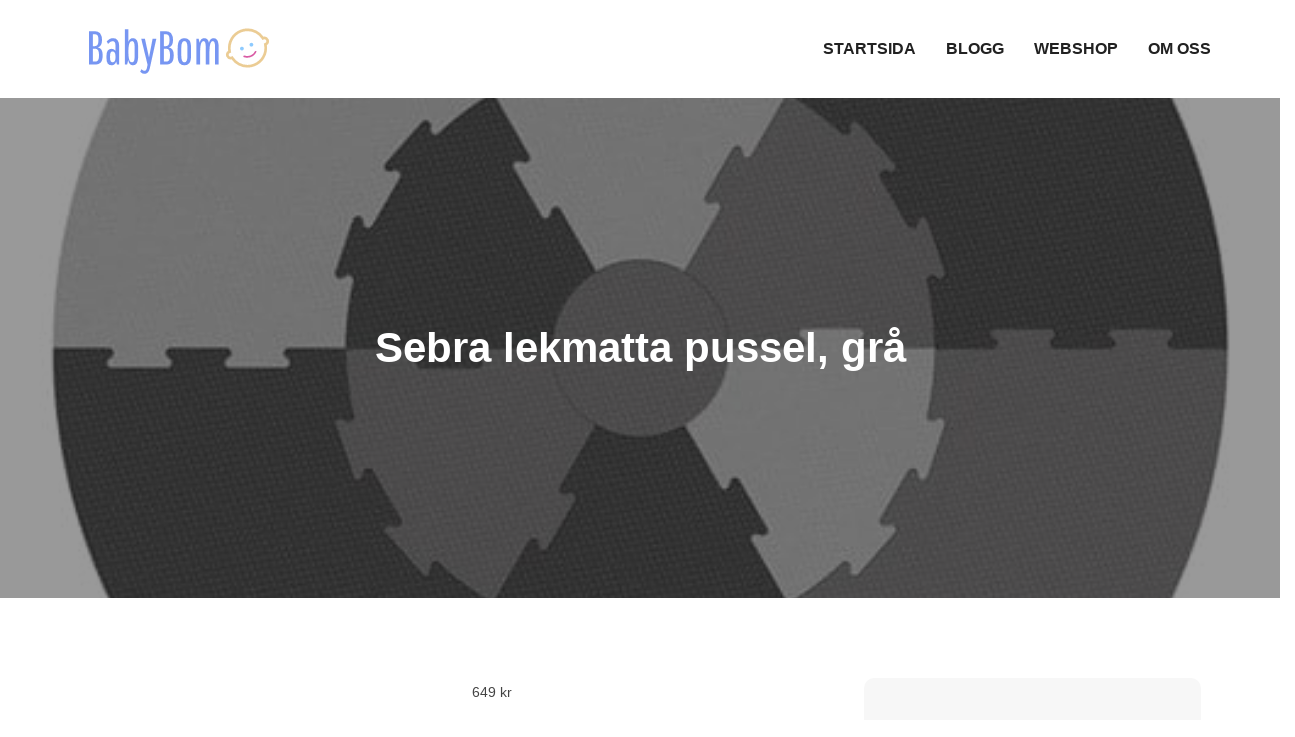

--- FILE ---
content_type: text/html; charset=UTF-8
request_url: https://babybom.se/produkt/sebra-lekmatta-pussel-gra/
body_size: 16259
content:
<!DOCTYPE html><html lang="sv-SE" prefix="og: https://ogp.me/ns#"><head><script data-no-optimize="1">var litespeed_docref=sessionStorage.getItem("litespeed_docref");litespeed_docref&&(Object.defineProperty(document,"referrer",{get:function(){return litespeed_docref}}),sessionStorage.removeItem("litespeed_docref"));</script> <meta charset="UTF-8"><meta name="viewport" content="width=device-width, initial-scale=1"><link rel="profile" href="https://gmpg.org/xfn/11"><link rel="pingback" href="https://babybom.se/xmlrpc.php"><title>Sebra lekmatta pussel, grå - Babybom</title><meta name="robots" content="index, follow, max-snippet:-1, max-video-preview:-1, max-image-preview:large"/><link rel="canonical" href="https://babybom.se/produkt/sebra-lekmatta-pussel-gra/" /><meta property="og:locale" content="sv_SE" /><meta property="og:type" content="product" /><meta property="og:title" content="Sebra lekmatta pussel, grå - Babybom" /><meta property="og:url" content="https://babybom.se/produkt/sebra-lekmatta-pussel-gra/" /><meta property="og:site_name" content="Babybom" /><meta property="og:updated_time" content="2023-07-06T16:45:46+00:00" /><meta property="og:image" content="https://babybom.se/wp-content/uploads/2023/07/sebra-lekmatta-pussel-gra.jpeg" /><meta property="og:image:secure_url" content="https://babybom.se/wp-content/uploads/2023/07/sebra-lekmatta-pussel-gra.jpeg" /><meta property="og:image:width" content="525" /><meta property="og:image:height" content="525" /><meta property="og:image:alt" content="Sebra lekmatta pussel, grå" /><meta property="og:image:type" content="image/jpeg" /><meta property="product:price:amount" content="649" /><meta property="product:price:currency" content="SEK" /><meta property="product:availability" content="instock" /><meta name="twitter:card" content="summary_large_image" /><meta name="twitter:title" content="Sebra lekmatta pussel, grå - Babybom" /><meta name="twitter:image" content="https://babybom.se/wp-content/uploads/2023/07/sebra-lekmatta-pussel-gra.jpeg" /><meta name="twitter:label1" content="Pris" /><meta name="twitter:data1" content="649&nbsp;&#107;&#114;" /><meta name="twitter:label2" content="Tillgänglighet" /><meta name="twitter:data2" content="I lager" /> <script type="application/ld+json" class="rank-math-schema">{"@context":"https://schema.org","@graph":[{"@type":"Organization","@id":"https://babybom.se/#organization","name":"Babybom","url":"https://babybom.se","logo":{"@type":"ImageObject","@id":"https://babybom.se/#logo","url":"https://babybom.se/wp-content/uploads/2022/09/cropped-logotyp-babybom.png","contentUrl":"https://babybom.se/wp-content/uploads/2022/09/cropped-logotyp-babybom.png","caption":"Babybom","inLanguage":"sv-SE","width":"200","height":"52"}},{"@type":"WebSite","@id":"https://babybom.se/#website","url":"https://babybom.se","name":"Babybom","publisher":{"@id":"https://babybom.se/#organization"},"inLanguage":"sv-SE"},{"@type":"ImageObject","@id":"https://babybom.se/wp-content/uploads/2023/07/sebra-lekmatta-pussel-gra.jpeg","url":"https://babybom.se/wp-content/uploads/2023/07/sebra-lekmatta-pussel-gra.jpeg","width":"525","height":"525","inLanguage":"sv-SE"},{"@type":"ItemPage","@id":"https://babybom.se/produkt/sebra-lekmatta-pussel-gra/#webpage","url":"https://babybom.se/produkt/sebra-lekmatta-pussel-gra/","name":"Sebra lekmatta pussel, gr\u00e5 - Babybom","datePublished":"2023-07-02T13:32:39+00:00","dateModified":"2023-07-06T16:45:46+00:00","isPartOf":{"@id":"https://babybom.se/#website"},"primaryImageOfPage":{"@id":"https://babybom.se/wp-content/uploads/2023/07/sebra-lekmatta-pussel-gra.jpeg"},"inLanguage":"sv-SE"},{"@type":"Product","name":"Sebra lekmatta pussel, gr\u00e5 - Babybom","sku":"1400330014","category":"Barnrummet","mainEntityOfPage":{"@id":"https://babybom.se/produkt/sebra-lekmatta-pussel-gra/#webpage"},"image":[{"@type":"ImageObject","url":"https://babybom.se/wp-content/uploads/2023/07/sebra-lekmatta-pussel-gra.jpeg","height":"525","width":"525"}],"offers":{"@type":"Offer","price":"649","priceCurrency":"SEK","priceValidUntil":"2026-12-31","availability":"https://schema.org/InStock","itemCondition":"NewCondition","url":"https://babybom.se/produkt/sebra-lekmatta-pussel-gra/","seller":{"@type":"Organization","@id":"https://babybom.se/","name":"Babybom","url":"https://babybom.se","logo":"https://babybom.se/wp-content/uploads/2022/09/cropped-logotyp-babybom.png"},"priceSpecification":{"price":"649","priceCurrency":"SEK","valueAddedTaxIncluded":"false"}},"@id":"https://babybom.se/produkt/sebra-lekmatta-pussel-gra/#richSnippet"}]}</script> <link rel='dns-prefetch' href='//www.googletagmanager.com' /><link rel='dns-prefetch' href='//fonts.googleapis.com' /><link rel='dns-prefetch' href='//pagead2.googlesyndication.com' /><link rel="alternate" type="application/rss+xml" title="Babybom &raquo; Webbflöde" href="https://babybom.se/feed/" /><link rel="alternate" type="application/rss+xml" title="Babybom &raquo; Kommentarsflöde" href="https://babybom.se/comments/feed/" /><link rel="alternate" type="application/rss+xml" title="Babybom &raquo; Kommentarsflöde för Sebra lekmatta pussel, grå" href="https://babybom.se/produkt/sebra-lekmatta-pussel-gra/feed/" /><style id="litespeed-ucss">.wp-block-categories,ul{box-sizing:border-box}.wp-lightbox-container button:not(:hover):not(:active):not(.has-background){background-color:#5a5a5a40;border:0}.wp-lightbox-overlay .close-button:not(:hover):not(:active):not(.has-background){background:0 0;border:0}.entry-content{counter-reset:footnotes}:root{--wp--preset--font-size--normal:16px;--wp--preset--font-size--huge:42px;--wp--preset--aspect-ratio--square:1;--wp--preset--aspect-ratio--4-3:4/3;--wp--preset--aspect-ratio--3-4:3/4;--wp--preset--aspect-ratio--3-2:3/2;--wp--preset--aspect-ratio--2-3:2/3;--wp--preset--aspect-ratio--16-9:16/9;--wp--preset--aspect-ratio--9-16:9/16;--wp--preset--color--black:#000;--wp--preset--color--cyan-bluish-gray:#abb8c3;--wp--preset--color--white:#fff;--wp--preset--color--pale-pink:#f78da7;--wp--preset--color--vivid-red:#cf2e2e;--wp--preset--color--luminous-vivid-orange:#ff6900;--wp--preset--color--luminous-vivid-amber:#fcb900;--wp--preset--color--light-green-cyan:#7bdcb5;--wp--preset--color--vivid-green-cyan:#00d084;--wp--preset--color--pale-cyan-blue:#8ed1fc;--wp--preset--color--vivid-cyan-blue:#0693e3;--wp--preset--color--vivid-purple:#9b51e0;--wp--preset--color--tan:#e6dbad;--wp--preset--color--yellow:#fde64b;--wp--preset--color--orange:#ed7014;--wp--preset--color--red:#d0312d;--wp--preset--color--pink:#b565a7;--wp--preset--color--purple:#a32cc4;--wp--preset--color--blue:#3a43ba;--wp--preset--color--green:#3bb143;--wp--preset--color--brown:#231709;--wp--preset--color--grey:#6c626d;--wp--preset--gradient--vivid-cyan-blue-to-vivid-purple:linear-gradient(135deg,rgba(6,147,227,1) 0%,#9b51e0 100%);--wp--preset--gradient--light-green-cyan-to-vivid-green-cyan:linear-gradient(135deg,#7adcb4 0%,#00d082 100%);--wp--preset--gradient--luminous-vivid-amber-to-luminous-vivid-orange:linear-gradient(135deg,rgba(252,185,0,1) 0%,rgba(255,105,0,1) 100%);--wp--preset--gradient--luminous-vivid-orange-to-vivid-red:linear-gradient(135deg,rgba(255,105,0,1) 0%,#cf2e2e 100%);--wp--preset--gradient--very-light-gray-to-cyan-bluish-gray:linear-gradient(135deg,#eee 0%,#a9b8c3 100%);--wp--preset--gradient--cool-to-warm-spectrum:linear-gradient(135deg,#4aeadc 0%,#9778d1 20%,#cf2aba 40%,#ee2c82 60%,#fb6962 80%,#fef84c 100%);--wp--preset--gradient--blush-light-purple:linear-gradient(135deg,#ffceec 0%,#9896f0 100%);--wp--preset--gradient--blush-bordeaux:linear-gradient(135deg,#fecda5 0%,#fe2d2d 50%,#6b003e 100%);--wp--preset--gradient--luminous-dusk:linear-gradient(135deg,#ffcb70 0%,#c751c0 50%,#4158d0 100%);--wp--preset--gradient--pale-ocean:linear-gradient(135deg,#fff5cb 0%,#b6e3d4 50%,#33a7b5 100%);--wp--preset--gradient--electric-grass:linear-gradient(135deg,#caf880 0%,#71ce7e 100%);--wp--preset--gradient--midnight:linear-gradient(135deg,#020381 0%,#2874fc 100%);--wp--preset--font-size--small:12px;--wp--preset--font-size--medium:20px;--wp--preset--font-size--large:36px;--wp--preset--font-size--x-large:42px;--wp--preset--font-size--regular:16px;--wp--preset--font-size--larger:36px;--wp--preset--font-size--huge:48px;--wp--preset--font-family--inter:"Inter",sans-serif;--wp--preset--font-family--cardo:Cardo;--wp--preset--spacing--20:.44rem;--wp--preset--spacing--30:.67rem;--wp--preset--spacing--40:1rem;--wp--preset--spacing--50:1.5rem;--wp--preset--spacing--60:2.25rem;--wp--preset--spacing--70:3.38rem;--wp--preset--spacing--80:5.06rem;--wp--preset--shadow--natural:6px 6px 9px rgba(0,0,0,.2);--wp--preset--shadow--deep:12px 12px 50px rgba(0,0,0,.4);--wp--preset--shadow--sharp:6px 6px 0px rgba(0,0,0,.2);--wp--preset--shadow--outlined:6px 6px 0px -3px rgba(255,255,255,1),6px 6px rgba(0,0,0,1);--wp--preset--shadow--crisp:6px 6px 0px rgba(0,0,0,1)}button.pswp__button{box-shadow:none!important;background-image:url(/wp-content/plugins/woocommerce/assets/css/photoswipe/default-skin/default-skin.png)!important}button.pswp__button,button.pswp__button--arrow--left:before,button.pswp__button--arrow--right:before,button.pswp__button:hover{background-color:transparent!important}button.pswp__button--arrow--left,button.pswp__button--arrow--left:hover,button.pswp__button--arrow--right,button.pswp__button--arrow--right:hover{background-image:none!important}button.pswp__button--close:hover{background-position:0-44px}button.pswp__button--zoom:hover{background-position:-88px 0}.pswp{display:none;position:absolute;width:100%;height:100%;left:0;top:0;overflow:hidden;-ms-touch-action:none;touch-action:none;z-index:1500;-webkit-text-size-adjust:100%;-webkit-backface-visibility:hidden;outline:0}.pswp *{-webkit-box-sizing:border-box;box-sizing:border-box}.pswp__bg,.pswp__scroll-wrap{position:absolute;left:0;top:0;width:100%;height:100%}.pswp__bg{background:#000;opacity:0;-webkit-transform:translateZ(0);transform:translateZ(0);-webkit-backface-visibility:hidden}.pswp__scroll-wrap{overflow:hidden}.pswp__container{-ms-touch-action:none;touch-action:none;position:absolute;left:0;right:0;top:0;bottom:0;-webkit-user-select:none;-moz-user-select:none;-ms-user-select:none;user-select:none;-webkit-tap-highlight-color:transparent;-webkit-touch-callout:none}.pswp__bg{will-change:opacity;-webkit-transition:opacity .333s cubic-bezier(.4,0,.22,1);transition:opacity .333s cubic-bezier(.4,0,.22,1)}.pswp__container{-webkit-backface-visibility:hidden}.pswp__item{position:absolute;left:0;right:0;top:0;bottom:0;overflow:hidden}.pswp__button{position:relative;background:0 0;cursor:pointer;overflow:visible;-webkit-appearance:none;display:block;border:0;padding:0;margin:0;float:right;opacity:.75;-webkit-transition:opacity .2s;transition:opacity .2s;-webkit-box-shadow:none;box-shadow:none}.pswp__button:focus,.pswp__button:hover{opacity:1}.pswp__button:active{outline:0;opacity:.9}.pswp__button::-moz-focus-inner{padding:0;border:0}.pswp__button,.pswp__button--arrow--left:before,.pswp__button--arrow--right:before{background:url(/wp-content/plugins/woocommerce/assets/css/photoswipe/default-skin/default-skin.png)0 0 no-repeat;background-size:264px 88px;width:44px;height:44px}.pswp__button--arrow--left:before,.pswp__button--arrow--right:before{content:"";top:35px;background-color:rgba(0,0,0,.3);height:30px;width:32px;position:absolute}.pswp__button--close{background-position:0-44px}.pswp__button--share{background-position:-44px -44px}.pswp__button--fs{display:none}.pswp__button--zoom{display:none;background-position:-88px 0}.pswp__button--arrow--left,.pswp__button--arrow--right{background:0 0;top:50%;margin-top:-50px;width:70px;height:100px;position:absolute}.pswp__button--arrow--left{left:0}.pswp__button--arrow--right{right:0}.pswp__button--arrow--left:before{left:6px;background-position:-138px -44px}.pswp__button--arrow--right:before{right:6px;background-position:-94px -44px}.pswp__counter,.pswp__share-modal{-webkit-user-select:none;-moz-user-select:none;-ms-user-select:none;user-select:none}.pswp__share-modal{display:block;background:rgba(0,0,0,.5);width:100%;height:100%;top:0;left:0;padding:10px;position:absolute;z-index:1600;opacity:0;-webkit-transition:opacity .25s ease-out;transition:opacity .25s ease-out;-webkit-backface-visibility:hidden;will-change:opacity}.pswp__share-modal--hidden{display:none}.pswp__share-tooltip{z-index:1620;position:absolute;background:#fff;top:56px;border-radius:2px;display:block;width:auto;right:44px;-webkit-box-shadow:0 2px 5px rgba(0,0,0,.25);box-shadow:0 2px 5px rgba(0,0,0,.25);-webkit-transform:translateY(6px);-ms-transform:translateY(6px);transform:translateY(6px);-webkit-transition:-webkit-transform .25s;transition:transform .25s;-webkit-backface-visibility:hidden;will-change:transform}.pswp__counter{position:absolute;left:0;top:0;height:44px;font-size:13px;line-height:44px;color:#fff;opacity:.75;padding:0 10px}.pswp__caption{position:absolute;left:0;bottom:0;width:100%;min-height:44px}.pswp__caption__center{text-align:left;max-width:420px;margin:0 auto;font-size:13px;padding:10px;line-height:20px;color:#ccc}.pswp__preloader{width:44px;height:44px;position:absolute;top:0;left:50%;margin-left:-22px;opacity:0;-webkit-transition:opacity .25s ease-out;transition:opacity .25s ease-out;will-change:opacity;direction:ltr}.pswp__preloader__icn{width:20px;height:20px;margin:12px}@media screen and (max-width:1024px){.pswp__preloader{position:relative;left:auto;top:auto;margin:0;float:right}}.pswp__ui{-webkit-font-smoothing:auto;visibility:visible;opacity:1;z-index:1550}.pswp__top-bar{position:absolute;left:0;top:0;height:44px;width:100%}.pswp__caption,.pswp__top-bar{-webkit-backface-visibility:hidden;will-change:opacity;-webkit-transition:opacity .333s cubic-bezier(.4,0,.22,1);transition:opacity .333s cubic-bezier(.4,0,.22,1);background-color:rgba(0,0,0,.5)}.pswp__ui--hidden .pswp__button--arrow--left,.pswp__ui--hidden .pswp__button--arrow--right,.pswp__ui--hidden .pswp__caption,.pswp__ui--hidden .pswp__top-bar{opacity:.001}.woocommerce img,.woocommerce-page img{height:auto;max-width:100%}.woocommerce #content div.product div.images,.woocommerce div.product div.images,.woocommerce-page #content div.product div.images,.woocommerce-page div.product div.images{float:left;width:48%}.woocommerce #content div.product div.summary,.woocommerce div.product div.summary,.woocommerce-page #content div.product div.summary,.woocommerce-page div.product div.summary{float:right;width:48%;clear:none}.woocommerce-page ul.products{clear:both}.woocommerce div.product form.cart:after,.woocommerce div.product form.cart:before,.woocommerce-page ul.products:after,.woocommerce-page ul.products:before{content:" ";display:table}.woocommerce ul.products li.product,.woocommerce-page ul.products li.product{float:left;padding:0;position:relative;width:22.05%;margin:0 3.8% 2.992em 0}.woocommerce ul.products li.first,.woocommerce-page ul.products li.first,.woocommerce-page ul.products:after{clear:both}.woocommerce ul.products li.last,.woocommerce-page ul.products li.last{margin-right:0}@media only screen and (max-width:768px){:root{--woocommerce:#7f54b3;--wc-green:#7ad03a;--wc-red:#a00;--wc-orange:#ffba00;--wc-blue:#2ea2cc;--wc-primary:#7f54b3;--wc-primary-text:#fff;--wc-secondary:#e9e6ed;--wc-secondary-text:#515151;--wc-highlight:#b3af54;--wc-highligh-text:#fff;--wc-content-bg:#fff;--wc-subtext:#767676}.woocommerce ul.products[class*=columns-] li.product,.woocommerce-page ul.products[class*=columns-] li.product{width:48%;float:left;clear:both;margin:0 0 2.992em}.woocommerce ul.products[class*=columns-] li.product:nth-child(2n),.woocommerce-page ul.products[class*=columns-] li.product:nth-child(2n){float:right;clear:none!important}.woocommerce #content div.product div.images,.woocommerce #content div.product div.summary,.woocommerce div.product div.images,.woocommerce div.product div.summary,.woocommerce-page #content div.product div.images,.woocommerce-page #content div.product div.summary,.woocommerce-page div.product div.images,.woocommerce-page div.product div.summary{float:none;width:100%}}:root{--woocommerce:#7f54b3;--wc-green:#7ad03a;--wc-red:#a00;--wc-orange:#ffba00;--wc-blue:#2ea2cc;--wc-primary:#7f54b3;--wc-primary-text:#fff;--wc-secondary:#e9e6ed;--wc-secondary-text:#515151;--wc-highlight:#b3af54;--wc-highligh-text:#fff;--wc-content-bg:#fff;--wc-subtext:#767676}@font-face{font-family:star;src:url(/wp-content/plugins/woocommerce/assets/fonts/WooCommerce.woff2)format("woff2"),url(/wp-content/plugins/woocommerce/assets/fonts/WooCommerce.woff)format("woff"),url(/wp-content/plugins/woocommerce/assets/fonts/WooCommerce.ttf)format("truetype");font-weight:400;font-style:normal}@font-face{font-family:WooCommerce;src:url(/wp-content/plugins/woocommerce/assets/fonts/WooCommerce.woff2)format("woff2"),url(/wp-content/plugins/woocommerce/assets/fonts/WooCommerce.woff)format("woff"),url(/wp-content/plugins/woocommerce/assets/fonts/WooCommerce.ttf)format("truetype");font-weight:400;font-style:normal}.clear,.woocommerce div.product form.cart:after{clear:both}.woocommerce div.product{margin-bottom:0;position:relative}.woocommerce div.product div.images,.woocommerce div.product div.summary,.woocommerce div.product form.cart{margin-bottom:2em}.woocommerce div.product div.images img,.woocommerce ul.products li.product a img{display:block;width:100%;height:auto;box-shadow:none}.main-navigation li,.woocommerce div.product div.images.woocommerce-product-gallery{position:relative}.woocommerce div.product div.images .woocommerce-product-gallery__wrapper{transition:all cubic-bezier(.795,-.035,0,1) .5s;margin:0;padding:0}.woocommerce div.product form.cart .button{vertical-align:middle;float:left}.woocommerce .products ul,.woocommerce ul.products{margin:0 0 1em;padding:0;list-style:none outside;clear:both}.woocommerce .products ul:after,.woocommerce .products ul:before,.woocommerce ul.products:after,.woocommerce ul.products:before{content:" ";display:table}.woocommerce .products ul:after,.woocommerce ul.products:after{clear:both}.woocommerce .products ul li,.woocommerce ul.products li{list-style:none outside}.woocommerce ul.products li.product .woocommerce-loop-product__title{padding:.5em 0;margin:0;font-size:1em}#colophon li a,#masthead a,.woocommerce ul.products li.product a{text-decoration:none}.woocommerce ul.products li.product a img{margin:0 0 1em}.woocommerce ul.products li.product .button{display:inline-block;margin-top:1em}.woocommerce ul.products li.product .price{display:block;font-weight:400;margin-bottom:.5em;font-size:.857em}.woocommerce .cart .button{float:none}.woocommerce:where(body:not(.woocommerce-block-theme-has-button-styles)) a.button,.woocommerce:where(body:not(.woocommerce-block-theme-has-button-styles)) button.button,:where(body:not(.woocommerce-block-theme-has-button-styles)) .woocommerce a.button,:where(body:not(.woocommerce-block-theme-has-button-styles)) .woocommerce button.button{font-size:100%;margin:0;line-height:1;cursor:pointer;position:relative;text-decoration:none;overflow:visible;padding:.618em 1em;font-weight:700;border-radius:3px;left:auto;color:#515151;background-color:#e9e6ed;border:0;display:inline-block;background-image:none;box-shadow:none;text-shadow:none}.woocommerce:where(body:not(.woocommerce-block-theme-has-button-styles)) a.button:hover,.woocommerce:where(body:not(.woocommerce-block-theme-has-button-styles)) button.button:hover,:where(body:not(.woocommerce-block-theme-has-button-styles)) .woocommerce a.button:hover,:where(body:not(.woocommerce-block-theme-has-button-styles)) .woocommerce button.button:hover{background-color:#dcd7e3;text-decoration:none;background-image:none;color:#515151}.woocommerce:where(body:not(.woocommerce-block-theme-has-button-styles)) button.button.alt,:where(body:not(.woocommerce-block-theme-has-button-styles)) .woocommerce button.button.alt{background-color:#7f54b3;color:#fff;-webkit-font-smoothing:antialiased}.woocommerce:where(body:not(.woocommerce-block-theme-has-button-styles)) button.button.alt:hover,:where(body:not(.woocommerce-block-theme-has-button-styles)) .woocommerce button.button.alt:hover{background-color:#7249a4;color:#fff}.woocommerce:where(body:not(.woocommerce-block-theme-has-button-styles)) button.button.alt:disabled,.woocommerce:where(body:not(.woocommerce-block-theme-has-button-styles)) button.button.alt:disabled:hover,:where(body:not(.woocommerce-block-theme-has-button-styles)) .woocommerce button.button.alt:disabled,:where(body:not(.woocommerce-block-theme-has-button-styles)) .woocommerce button.button.alt:disabled:hover{background-color:#7f54b3;color:#fff}.woocommerce:where(body:not(.woocommerce-block-theme-has-button-styles)) a.button:disabled,.woocommerce:where(body:not(.woocommerce-block-theme-has-button-styles)) button.button:disabled,:where(body:not(.woocommerce-block-theme-has-button-styles)) .woocommerce a.button:disabled,:where(body:not(.woocommerce-block-theme-has-button-styles)) .woocommerce button.button:disabled{color:inherit;cursor:not-allowed;opacity:.5;padding:.618em 1em}.woocommerce:where(body:not(.woocommerce-block-theme-has-button-styles)) a.button:disabled:hover,.woocommerce:where(body:not(.woocommerce-block-theme-has-button-styles)) button.button:disabled:hover,:where(body:not(.woocommerce-block-theme-has-button-styles)) .woocommerce a.button:disabled:hover,:where(body:not(.woocommerce-block-theme-has-button-styles)) .woocommerce button.button:disabled:hover{color:inherit;background-color:#e9e6ed}.woocommerce:where(body:not(.woocommerce-uses-block-theme)) div.product p.price,.woocommerce:where(body:not(.woocommerce-uses-block-theme)) div.product span.price{color:#b3af54;font-size:1.25em}.woocommerce:where(body:not(.woocommerce-uses-block-theme)) ul.products li.product .price{color:#b3af54}.fas{-moz-osx-font-smoothing:grayscale;-webkit-font-smoothing:antialiased;display:inline-block;font-style:normal;font-variant:normal;text-rendering:auto;line-height:1;font-family:"Font Awesome 5 Free";font-weight:900}.fa-caret-up:before{content:""}@font-face{font-family:"Font Awesome 5 Brands";font-style:normal;font-weight:400;font-display:auto;src:url(/wp-content/themes/smart-kids/assets/webfonts/fa-brands-400.eot);src:url(/wp-content/themes/smart-kids/assets/webfonts/fa-brands-400.eot?#iefix)format("embedded-opentype"),url(/wp-content/themes/smart-kids/assets/webfonts/fa-brands-400.woff2)format("woff2"),url(/wp-content/themes/smart-kids/assets/webfonts/fa-brands-400.woff)format("woff"),url(/wp-content/themes/smart-kids/assets/webfonts/fa-brands-400.ttf)format("truetype"),url(/wp-content/themes/smart-kids/assets/webfonts/fa-brands-400.svg#fontawesome)format("svg")}@font-face{font-family:"Font Awesome 5 Free";font-style:normal;font-weight:400;font-display:auto;src:url(/wp-content/themes/smart-kids/assets/webfonts/fa-regular-400.eot);src:url(/wp-content/themes/smart-kids/assets/webfonts/fa-regular-400.eot?#iefix)format("embedded-opentype"),url(/wp-content/themes/smart-kids/assets/webfonts/fa-regular-400.woff2)format("woff2"),url(/wp-content/themes/smart-kids/assets/webfonts/fa-regular-400.woff)format("woff"),url(/wp-content/themes/smart-kids/assets/webfonts/fa-regular-400.ttf)format("truetype"),url(/wp-content/themes/smart-kids/assets/webfonts/fa-regular-400.svg#fontawesome)format("svg")}@font-face{font-family:"Font Awesome 5 Free";font-style:normal;font-weight:900;font-display:auto;src:url(/wp-content/themes/smart-kids/assets/webfonts/fa-solid-900.eot);src:url(/wp-content/themes/smart-kids/assets/webfonts/fa-solid-900.eot?#iefix)format("embedded-opentype"),url(/wp-content/themes/smart-kids/assets/webfonts/fa-solid-900.woff2)format("woff2"),url(/wp-content/themes/smart-kids/assets/webfonts/fa-solid-900.woff)format("woff"),url(/wp-content/themes/smart-kids/assets/webfonts/fa-solid-900.ttf)format("truetype"),url(/wp-content/themes/smart-kids/assets/webfonts/fa-solid-900.svg#fontawesome)format("svg")}@font-face{font-family:"slick";font-weight:400;font-style:normal;src:url(/wp-content/themes/smart-kids/assets/fonts/slick.eot);src:url(/wp-content/themes/smart-kids/assets/fonts/slick.eot?#iefix)format("embedded-opentype"),url(/wp-content/themes/smart-kids/assets/fonts/slick.woff)format("woff"),url(/wp-content/themes/smart-kids/assets/fonts/slick.ttf)format("truetype"),url(/wp-content/themes/smart-kids/assets/fonts/slick.svg#slick)format("svg")}.button:focus,.button:hover,button:hover{text-decoration:underline}html{font-family:sans-serif;-webkit-text-size-adjust:100%;-ms-text-size-adjust:100%;box-sizing:border-box}body,h1,h2,h3{margin:0;font-family:"Poppins",sans-serif;font-weight:400}article,aside,footer,header,main,nav,section{display:block}a{background-color:transparent;color:#18b8ff;text-decoration:underline}h1,h2,h3{font-size:52px;clear:both;color:#282828;margin:16px 0;line-height:1.3;font-family:"Signika",sans-serif}h2,h3{font-size:42px}h3{font-size:26px}img{border:0;height:auto;max-width:100%;vertical-align:middle}button,input{font:inherit;margin:0}button{overflow:visible;text-transform:none;-webkit-appearance:button;cursor:pointer}button::-moz-focus-inner,input::-moz-focus-inner{border:0;padding:0}body,input{color:#444;font-size:14px}body,button,input{line-height:28px;word-wrap:break-word}p{margin:0 0 1em}p:last-child{margin-bottom:0}*,:after,:before{box-sizing:inherit}body{background:#fff;overflow-x:hidden}ul{margin:0;padding-left:1.5em;list-style:disc}button{color:#fff;display:inline-block;font-size:16px;font-weight:400;padding:9px 25px;position:relative;border-radius:0;background-color:#ffc000;border:2px solid #ffc000;z-index:1;-webkit-transition:all .3s ease-in-out;-moz-transition:all .3s ease-in-out;-ms-transition:all .3s ease-in-out;-o-transition:all .3s ease-in-out;transition:all .3s ease-in-out}button:hover{color:#fff;background-color:#000;border-color:#000;text-decoration:none}button:active,button:focus{color:#fff;background-color:#000;border-color:#000;outline:thin dotted;text-decoration:none}a:active,a:focus,a:hover{color:#000}a:focus{outline:thin dotted}#masthead,.site-branding{-webkit-transition:all .3s ease-in-out;-moz-transition:all .3s ease-in-out;-ms-transition:all .3s ease-in-out;-o-transition:all .3s ease-in-out;transition:all .3s ease-in-out}#masthead{padding:5px 0;position:relative;z-index:3000;background-color:#fff}.site-branding{float:left;padding:10px 0;min-height:80px;display:flex;align-items:center}#site-identity,.site-logo{display:inline-block;vertical-align:middle}.site-description,.site-title{line-height:1.3;letter-spacing:.01em}.site-title{font-size:32px;margin:0 0 5px;font-weight:600}.site-description{margin:0;font-size:18px}.site-logo a{display:block;margin-right:15px}.site-logo img{max-height:80px;width:auto}.main-navigation,.menu-toggle{display:block;position:relative}.main-navigation{float:right}.main-navigation ul{display:none;list-style:none;margin:0;padding-left:0}.main-navigation ul.nav-menu>li:hover>a{color:#18b8ff}.main-navigation a{text-transform:uppercase;display:block;font-weight:600;color:#212121;font-size:16px;font-family:"Signika",sans-serif}.menu-toggle{font-size:16px;height:80px;background-color:transparent;min-width:80px;border:0;margin:auto -15px auto auto;border-radius:0;box-shadow:none}.menu-toggle:focus,.menu-toggle:hover{background-color:#18b8ff}.menu-toggle span{position:absolute;top:50%;left:0;display:block;width:40px;height:4px;background-color:#000;font-size:0;-webkit-touch-callout:none;-webkit-user-select:none;-khtml-user-select:none;-moz-user-select:none;-ms-user-select:none;user-select:none;-webkit-transition:background-color .3s;transition:background-color .3s;right:0;margin:0 auto}.menu-toggle span:after,.menu-toggle span:before{content:"";position:absolute;left:0;width:100%;height:100%;background:#000;-webkit-transition:-webkit-transform .3s;-moz-transition:-webkit-transform .3s;-ms-transition:-webkit-transform .3s;-o-transition:-webkit-transform .3s;transition:transform .3s}.menu-toggle span:before{-webkit-transform:translateY(-250%);-moz-transform:translateY(-250%);-ms-transform:translateY(-250%);-o-transform:translateY(-250%);transform:translateY(-250%)}.menu-toggle span:after{-webkit-transform:translateY(250%);-moz-transform:translateY(250%);-ms-transform:translateY(250%);-o-transform:translateY(250%);transform:translateY(250%)}.site-main .post-navigation{margin:0;overflow:hidden}.nav-links .nav-next a:after,.nav-links .nav-previous a:before{content:"";font-family:"Font Awesome 5 Free";font-weight:900;margin-right:10px;font-size:18px;position:relative;top:1px}.nav-links .nav-next a:after{content:"";margin-left:10px;margin-right:0}.post-navigation .nav-next,.post-navigation .nav-previous{float:left;width:50%;position:relative;text-align:left}.post-navigation .nav-next{float:right;text-align:right}.post-navigation a{font-weight:400;display:block;color:#212529;text-decoration:none}.post-navigation a:focus,.post-navigation a:hover{color:#18b8ff}.post-navigation{padding:0;position:relative}.screen-reader-text:focus{font-size:14px}.clear:after,.clear:before,.entry-content:after,.entry-content:before,.footer-widgets-area:after,.footer-widgets-area:before,.site-content:after,.site-content:before,.site-footer:after,.site-footer:before,.site-header:after,.site-header:before,.wrapper:after,.wrapper:before{content:"";display:table;table-layout:fixed}.clear:after,.entry-content:after,.footer-widgets-area:after,.footer-widgets-area:before,.site-content:after,.site-footer:after,.site-header:after,.wrapper:after,.wrapper:before{clear:both}.widget{margin:0 0 1.3em}.footer-widgets-area .widget ul li:last-child,.widget:last-child{margin-bottom:0}.widget li:not(:last-child){margin-bottom:10px}#secondary .widget{background-color:#f7f7f7;padding:30px;border-radius:10px}.entry-content,.entry-summary,.hentry,.widget_block h1,.widget_block h3{margin:0}.single .byline{display:inline}.entry-meta .author:before,.single .date a:before{font-family:"Font Awesome 5 Free";font-weight:900;margin-right:5px}.entry-meta .author:before{content:"";color:#18b8ff}.single .date a:before{content:""}.author.vcard{margin-left:5px}.byline{visibility:hidden}.byline .author.vcard{visibility:visible;margin-left:-20px}.navigation.post-navigation{padding:20px 30px;margin-top:35px;background-color:#f7f7f7;border-radius:10px}section{position:relative}.entry-content{margin-top:0}.wrapper{width:90%;max-width:1200px;margin:0 auto;padding-left:15px;padding-right:15px}.section-gap{padding:60px 0}.overlay{background-color:#000;position:absolute;top:0;left:0;width:100%;height:100%;opacity:.5}#page-site-header{background-color:#333;background-size:cover;background-position:50%;position:relative;text-align:center;padding:250px 0}#page-site-header .overlay{opacity:.4}#page-site-header .page-title{color:#fff;font-size:42px;max-width:1200px;margin-left:auto;margin-right:auto;position:relative;display:inline-block;font-weight:600}#page-site-header .page-header{position:absolute;top:50%;left:0;right:0;text-align:center;margin:0 auto;-webkit-transform:translateY(-50%);-moz-transform:translateY(-50%);-ms-transform:translateY(-50%);-o-transform:translateY(-50%);transform:translateY(-50%)}.entry-meta a,.entry-meta a:before{font-weight:500;font-size:14px;text-decoration:none}.entry-meta a:focus,.entry-meta a:focus:before,.entry-meta a:hover,.entry-meta a:hover:before{color:#000}.entry-meta>span{margin-right:20px}#primary #main>article .entry-content{margin-bottom:25px}#colophon,#colophon a,#colophon h1,#colophon h3,#colophon li{color:#fff}#colophon a:focus,#colophon a:hover{text-decoration:underline;color:#fff}#colophon li:before{content:"";font-family:"Font Awesome 5 Free";font-weight:900;margin-right:10px}.site-info{padding:20px 0;border-top:1px solid rgb(255 255 255/20%)}.site-info span{display:block;text-align:center}.footer-widgets-area ul{list-style:none;margin:0;padding:0}.footer-widgets-area .widget ul li{display:inline-block;width:100%;margin-bottom:5px}.footer-widgets-area .hentry{margin-bottom:45px}.widget_categories li{clear:both;display:table;width:100%}.backtotop{background-color:#18b8ff;z-index:300;width:50px;height:50px;line-height:50px;font-size:20px;text-align:center;position:fixed;bottom:-100px;right:25px;cursor:pointer;color:#fff;-webkit-transition:all .3s ease-in-out;-moz-transition:all .3s ease-in-out;-o-transition:all .3s ease-in-out;-ms-transition:all .3s ease-in-out;transition:all .3s ease-in-out}.backtotop:hover{background-color:#000}@media screen and (min-width:567px){.col-2{margin:0-15px}.footer-widgets-area.col-2 .hentry{width:50%;float:left}.footer-widgets-area.col-2 .hentry:nth-child(2n+1){clear:left}.footer-widgets-area.col-2 .hentry:nth-child(odd){padding-right:40px}.footer-widgets-area.col-2 .hentry:nth-last-child(-n+2){margin-bottom:0}}@media screen and (min-width:767px){.post-navigation .nav-previous{padding-right:25px}.post-navigation .nav-next{padding-left:25px}#colophon .widget_block{max-width:260px}}@media screen and (min-width:1024px){.site-branding{min-height:88px;display:flex;align-items:center}.section-gap{padding:80px 0}.main-navigation ul#primary-menu>li{text-align:center}.main-navigation ul.nav-menu>li{padding:30px 15px}.main-navigation ul.nav-menu{display:block!important;height:auto!important;margin-right:-25px}.menu-toggle{height:80px;position:absolute;top:50%;right:35px;-webkit-transform:translateY(-50%);-moz-transform:translateY(-50%);-ms-transform:translateY(-50%);-o-transform:translateY(-50%);transform:translateY(-50%);display:none}.main-navigation ul{display:block}.main-navigation li{display:inline-block}.right-sidebar #primary{width:70%;float:left;padding-right:30px}.right-sidebar #secondary{width:30%;float:right}}@media screen and (min-width:1900px){.wrapper{max-width:1300px}}@media screen and (max-width:1023px){.site-title{font-size:26px}.main-navigation ul.nav-menu li{border-bottom:1px solid rgba(0,0,0,.1);display:block;width:100%}.main-navigation ul.nav-menu li:last-child{border-bottom:none}.main-navigation ul#primary-menu>li{width:100%;padding:0}.main-navigation ul.nav-menu>li{padding:15px 0}.main-navigation ul#primary-menu>li:before{display:none}.main-navigation ul.nav-menu{margin-right:0;background-color:#fff;margin-top:25px;border-top:1px solid rgba(0,0,0,.1)}.main-navigation{position:static}.main-navigation a{color:#555;padding:15px}#masthead.site-header .main-navigation ul.nav-menu{margin-top:0;position:absolute;max-width:400px;top:100%;left:auto;right:0;width:100%}#page-site-header{padding:250px 0}}@media screen and (max-width:992px){#page-site-header{padding:200px 0}}@media screen and (max-width:767px){#masthead.site-header .main-navigation ul.nav-menu{max-width:100%}#page-site-header .page-title{font-size:32px}.post-navigation .nav-next,.post-navigation .nav-previous{width:100%;margin:15px 0}#secondary{margin-top:30px}}@media screen and (max-width:567px){.footer-widgets-area .hentry:last-child{margin-bottom:0;padding-right:0}.backtotop{display:none}}@media screen and (max-width:480px){#masthead{padding:0}#site-identity,.site-logo{display:block}.main-navigation{float:none}}.screen-reader-text,.site-description,.site-title{position:absolute;clip:rect(1px,1px,1px,1px)}@font-face{font-family:Inter;font-style:normal;font-weight:300 900;font-display:fallback;src:url(https://babybom.se/wp-content/plugins/woocommerce/assets/fonts/Inter-VariableFont_slnt,wght.woff2)format("woff2");font-stretch:normal}@font-face{font-family:Cardo;font-style:normal;font-weight:400;font-display:fallback;src:url(https://babybom.se/wp-content/plugins/woocommerce/assets/fonts/cardo_normal_400.woff2)format("woff2")}#colophon{position:relative;background-color:#7796f2}.screen-reader-text{word-wrap:normal!important;border:0;clip-path:inset(50%);height:1px;margin:-1px;overflow:hidden;overflow-wrap:normal!important;padding:0;position:absolute!important;width:1px}.screen-reader-text:focus{clip:auto!important;background-color:#fff;border-radius:3px;box-shadow:0 0 2px 2px rgba(0,0,0,.6);clip-path:none;color:#2b2d2f;display:block;font-size:.875rem;font-weight:700;height:auto;left:5px;line-height:normal;padding:15px 23px 14px;text-decoration:none;top:5px;width:auto;z-index:100000}</style> <script type="litespeed/javascript" data-src="https://babybom.se/wp-includes/js/jquery/jquery.min.js?ver=3.7.1" id="jquery-core-js"></script> 
 <script type="litespeed/javascript" data-src="https://www.googletagmanager.com/gtag/js?id=GT-5MXXS9Z" id="google_gtagjs-js"></script> <script id="google_gtagjs-js-after" type="litespeed/javascript">window.dataLayer=window.dataLayer||[];function gtag(){dataLayer.push(arguments)}
gtag("set","linker",{"domains":["babybom.se"]});gtag("js",new Date());gtag("set","developer_id.dZTNiMT",!0);gtag("config","GT-5MXXS9Z")</script> <link rel="https://api.w.org/" href="https://babybom.se/wp-json/" /><link rel="alternate" title="JSON" type="application/json" href="https://babybom.se/wp-json/wp/v2/product/9690" /><link rel="EditURI" type="application/rsd+xml" title="RSD" href="https://babybom.se/xmlrpc.php?rsd" /><meta name="generator" content="WordPress 6.8.3" /><link rel='shortlink' href='https://babybom.se/?p=9690' /><link rel="alternate" title="oEmbed (JSON)" type="application/json+oembed" href="https://babybom.se/wp-json/oembed/1.0/embed?url=https%3A%2F%2Fbabybom.se%2Fprodukt%2Fsebra-lekmatta-pussel-gra%2F" /><link rel="alternate" title="oEmbed (XML)" type="text/xml+oembed" href="https://babybom.se/wp-json/oembed/1.0/embed?url=https%3A%2F%2Fbabybom.se%2Fprodukt%2Fsebra-lekmatta-pussel-gra%2F&#038;format=xml" /><meta name="generator" content="Site Kit by Google 1.162.1" /><link rel="pingback" href="https://babybom.se/xmlrpc.php">	<noscript><style>.woocommerce-product-gallery{ opacity: 1 !important; }</style></noscript><meta name="google-adsense-platform-account" content="ca-host-pub-2644536267352236"><meta name="google-adsense-platform-domain" content="sitekit.withgoogle.com"> <script type="litespeed/javascript" data-src="https://pagead2.googlesyndication.com/pagead/js/adsbygoogle.js?client=ca-pub-7120017002230446&amp;host=ca-host-pub-2644536267352236" crossorigin="anonymous"></script> <link rel="icon" href="https://babybom.se/wp-content/uploads/2022/09/ikon-babybom-100x100.png" sizes="32x32" /><link rel="icon" href="https://babybom.se/wp-content/uploads/2022/09/ikon-babybom.png" sizes="192x192" /><link rel="apple-touch-icon" href="https://babybom.se/wp-content/uploads/2022/09/ikon-babybom.png" /><meta name="msapplication-TileImage" content="https://babybom.se/wp-content/uploads/2022/09/ikon-babybom.png" /></head><body data-rsssl=1 class="wp-singular product-template-default single single-product postid-9690 wp-custom-logo wp-theme-smart-kids theme-smart-kids woocommerce woocommerce-page woocommerce-no-js right-sidebar"><div id="page" class="site"><a class="skip-link screen-reader-text" href="#content">Skip to content</a><header id="masthead" class="site-header" role="banner"><div class="wrapper"><div class="site-branding"><div class="site-logo">
<a href="https://babybom.se/" class="custom-logo-link" rel="home"><img data-lazyloaded="1" src="[data-uri]" width="200" height="52" data-src="https://babybom.se/wp-content/uploads/2022/09/cropped-logotyp-babybom.png" class="custom-logo" alt="Babybom" decoding="async" /></a></div><div id="site-identity"><h1 class="site-title">
<a href="https://babybom.se/" rel="home">  Babybom</a></h1><p class="site-description">Allt kring barn</p></div></div><nav id="site-navigation" class="main-navigation" role="navigation" aria-label="Primary Menu">
<button type="button" class="menu-toggle">
<span class="icon-bar"></span>
<span class="icon-bar"></span>
<span class="icon-bar"></span>
</button><div class="menu-huvudmeny-container"><ul id="primary-menu" class="nav-menu"><li id="menu-item-2158" class="menu-item menu-item-type-post_type menu-item-object-page menu-item-home menu-item-2158"><a href="https://babybom.se/">Startsida</a></li><li id="menu-item-2159" class="menu-item menu-item-type-post_type menu-item-object-page menu-item-2159"><a href="https://babybom.se/blogg/">Blogg</a></li><li id="menu-item-2670" class="menu-item menu-item-type-post_type menu-item-object-page current_page_parent menu-item-2670"><a href="https://babybom.se/webshop/">Webshop</a></li><li id="menu-item-2195" class="menu-item menu-item-type-post_type menu-item-object-page menu-item-2195"><a href="https://babybom.se/om-oss/">Om Oss</a></li></ul></div></nav></div></header><div id="content" class="site-content"><div id="page-site-header" style="background-image: url('https://babybom.se/wp-content/uploads/2023/07/sebra-lekmatta-pussel-gra.jpeg');"><div class="overlay"></div><header class='page-header'><div class="wrapper"><h2 class="page-title">Sebra lekmatta pussel, grå</h2></div></header></div><div id="content-wrapper" class="wrapper"><div class="section-gap clear"><div id="primary" class="content-area"><main id="main" class="site-main" role="main"><article id="post-9690" class="post-9690 product type-product status-publish has-post-thumbnail product_cat-barnrummet product_cat-filtar product_cat-lekfiltar product_cat-lektacken first instock taxable shipping-taxable product-type-external"><div class="entry-content"><div class="woocommerce"><div class="single-product" data-product-page-preselected-id="0"><div class="woocommerce-notices-wrapper"></div><div id="product-9690" class="product type-product post-9690 status-publish instock product_cat-barnrummet product_cat-filtar product_cat-lekfiltar product_cat-lektacken has-post-thumbnail taxable shipping-taxable product-type-external"><div class="woocommerce-product-gallery woocommerce-product-gallery--with-images woocommerce-product-gallery--columns-4 images" data-columns="4" style="opacity: 0; transition: opacity .25s ease-in-out;"><div class="woocommerce-product-gallery__wrapper"><div data-thumb="https://babybom.se/wp-content/uploads/2023/07/sebra-lekmatta-pussel-gra-100x100.jpeg.webp" data-thumb-alt="Sebra lekmatta pussel, grå" data-thumb-srcset="https://babybom.se/wp-content/uploads/2023/07/sebra-lekmatta-pussel-gra-100x100.jpeg.webp 100w, https://babybom.se/wp-content/uploads/2023/07/sebra-lekmatta-pussel-gra-300x300.jpeg.webp 300w, https://babybom.se/wp-content/uploads/2023/07/sebra-lekmatta-pussel-gra-150x150.jpeg.webp 150w, https://babybom.se/wp-content/uploads/2023/07/sebra-lekmatta-pussel-gra.jpeg 525w"  data-thumb-sizes="(max-width: 100px) 100vw, 100px" class="woocommerce-product-gallery__image"><a href="https://babybom.se/wp-content/uploads/2023/07/sebra-lekmatta-pussel-gra.jpeg"><img fetchpriority="high" decoding="async" width="525" height="525" src="https://babybom.se/wp-content/uploads/2023/07/sebra-lekmatta-pussel-gra.jpeg" class="wp-post-image" alt="Sebra lekmatta pussel, grå" data-caption="" data-src="https://babybom.se/wp-content/uploads/2023/07/sebra-lekmatta-pussel-gra.jpeg" data-large_image="https://babybom.se/wp-content/uploads/2023/07/sebra-lekmatta-pussel-gra.jpeg" data-large_image_width="525" data-large_image_height="525" srcset="https://babybom.se/wp-content/uploads/2023/07/sebra-lekmatta-pussel-gra.jpeg 525w, https://babybom.se/wp-content/uploads/2023/07/sebra-lekmatta-pussel-gra-300x300.jpeg.webp 300w, https://babybom.se/wp-content/uploads/2023/07/sebra-lekmatta-pussel-gra-150x150.jpeg.webp 150w, https://babybom.se/wp-content/uploads/2023/07/sebra-lekmatta-pussel-gra-100x100.jpeg.webp 100w" sizes="(max-width: 525px) 100vw, 525px" /></a></div></div></div><div class="summary entry-summary"><p class="price"><span class="woocommerce-Price-amount amount"><bdi>649&nbsp;<span class="woocommerce-Price-currencySymbol">&#107;&#114;</span></bdi></span></p><form class="cart" action="https://track.adtraction.com/t/t?a=1487384745&#038;as=1777492977&#038;t=2&#038;tk=1&#038;url=https://m.babyv.se/sv/articles/1.185.15751/sebra-lekmatta-pussel-gra" method="get">
<button type="submit" class="single_add_to_cart_button button alt">Köp produkt</button><input type="hidden" name="a" value="1487384745" /><input type="hidden" name="as" value="1777492977" /><input type="hidden" name="t" value="2" /><input type="hidden" name="tk" value="1" /><input type="hidden" name="url" value="https://m.babyv.se/sv/articles/1.185.15751/sebra-lekmatta-pussel-gra" /></form><div class="product_meta">
<span class="sku_wrapper">Artikelnr: <span class="sku">1400330014</span></span>
<span class="posted_in">Kategorier: <a href="https://babybom.se/produkt-kategori/barnrummet/" rel="tag">Barnrummet</a>, <a href="https://babybom.se/produkt-kategori/barnrummet/filtar/" rel="tag">Filtar</a>, <a href="https://babybom.se/produkt-kategori/barnrummet/filtar/lekfiltar/" rel="tag">Lekfiltar</a>, <a href="https://babybom.se/produkt-kategori/barnrummet/filtar/lekfiltar/lektacken/" rel="tag">lektäcken</a></span></div></div><section class="related products"><h2>Relaterade produkter</h2><ul class="products columns-4"><li class="product type-product post-2847 status-publish first instock product_cat-barnrummet product_cat-filtar product_cat-varma-filtar has-post-thumbnail taxable shipping-taxable product-type-external">
<a href="https://babybom.se/produkt/mini-dreams-filt-cozy-rosa/" class="woocommerce-LoopProduct-link woocommerce-loop-product__link"><img data-lazyloaded="1" src="[data-uri]" decoding="async" width="300" height="300" data-src="https://babybom.se/wp-content/uploads/2023/07/mini-dreams-filt-cozy-rosa-300x300.jpeg.webp" class="attachment-woocommerce_thumbnail size-woocommerce_thumbnail" alt="Mini Dreams filt cozy, rosa" data-srcset="https://babybom.se/wp-content/uploads/2023/07/mini-dreams-filt-cozy-rosa-300x300.jpeg.webp 300w, https://babybom.se/wp-content/uploads/2023/07/mini-dreams-filt-cozy-rosa-150x150.jpeg.webp 150w, https://babybom.se/wp-content/uploads/2023/07/mini-dreams-filt-cozy-rosa-100x100.jpeg.webp 100w, https://babybom.se/wp-content/uploads/2023/07/mini-dreams-filt-cozy-rosa.jpeg.webp 525w" data-sizes="(max-width: 300px) 100vw, 300px" /><h2 class="woocommerce-loop-product__title">Mini Dreams filt cozy, rosa</h2>
<span class="price"><span class="woocommerce-Price-amount amount"><bdi>149&nbsp;<span class="woocommerce-Price-currencySymbol">&#107;&#114;</span></bdi></span></span>
</a><a href="https://track.adtraction.com/t/t?a=1487384745&#038;as=1777492977&#038;t=2&#038;tk=1&#038;url=https://m.babyv.se/sv/articles/1.149.13928/mini-dreams-filt-cozy-rosa" aria-describedby="woocommerce_loop_add_to_cart_link_describedby_2847" data-quantity="1" class="button product_type_external" data-product_id="2847" data-product_sku="1672001" aria-label="Köp ”Mini Dreams filt cozy, rosa”" rel="nofollow noopener" target="_blank">Köp produkt</a>	<span id="woocommerce_loop_add_to_cart_link_describedby_2847" class="screen-reader-text">
</span></li><li class="product type-product post-2844 status-publish instock product_cat-babynest-sovpolar product_cat-barnrummet product_cat-tillbehor-sangar-vaggor has-post-thumbnail taxable shipping-taxable product-type-external">
<a href="https://babybom.se/produkt/mini-dreams-babynest-monstrad-botten-med-volang-rosa/" class="woocommerce-LoopProduct-link woocommerce-loop-product__link"><img data-lazyloaded="1" src="[data-uri]" decoding="async" width="300" height="300" data-src="https://babybom.se/wp-content/uploads/2023/07/mini-dreams-babynest-monstrad-botten-med-volang-rosa-300x300.jpeg.webp" class="attachment-woocommerce_thumbnail size-woocommerce_thumbnail" alt="Mini Dreams babynest mönstrad botten med volang, rosa" data-srcset="https://babybom.se/wp-content/uploads/2023/07/mini-dreams-babynest-monstrad-botten-med-volang-rosa-300x300.jpeg.webp 300w, https://babybom.se/wp-content/uploads/2023/07/mini-dreams-babynest-monstrad-botten-med-volang-rosa-150x150.jpeg.webp 150w, https://babybom.se/wp-content/uploads/2023/07/mini-dreams-babynest-monstrad-botten-med-volang-rosa-100x100.jpeg.webp 100w, https://babybom.se/wp-content/uploads/2023/07/mini-dreams-babynest-monstrad-botten-med-volang-rosa.jpeg.webp 525w" data-sizes="(max-width: 300px) 100vw, 300px" /><h2 class="woocommerce-loop-product__title">Mini Dreams babynest mönstrad botten med volang, rosa</h2>
<span class="price"><span class="woocommerce-Price-amount amount"><bdi>449&nbsp;<span class="woocommerce-Price-currencySymbol">&#107;&#114;</span></bdi></span></span>
</a><a href="https://track.adtraction.com/t/t?a=1487384745&#038;as=1777492977&#038;t=2&#038;tk=1&#038;url=https://m.babyv.se/sv/articles/1.143.13924/mini-dreams-babynest-monstrad-botten-med-volang-rosa" aria-describedby="woocommerce_loop_add_to_cart_link_describedby_2844" data-quantity="1" class="button product_type_external" data-product_id="2844" data-product_sku="120200209" aria-label="Köp ”Mini Dreams babynest mönstrad botten med volang, rosa”" rel="nofollow noopener" target="_blank">Köp produkt</a>	<span id="woocommerce_loop_add_to_cart_link_describedby_2844" class="screen-reader-text">
</span></li><li class="product type-product post-2846 status-publish instock product_cat-barnrummet product_cat-filtar product_cat-varma-filtar has-post-thumbnail taxable shipping-taxable product-type-external">
<a href="https://babybom.se/produkt/mini-dreams-filt-fluffy-brown/" class="woocommerce-LoopProduct-link woocommerce-loop-product__link"><img data-lazyloaded="1" src="[data-uri]" decoding="async" width="300" height="300" data-src="https://babybom.se/wp-content/uploads/2023/07/mini-dreams-filt-fluffy-brown-300x300.jpeg.webp" class="attachment-woocommerce_thumbnail size-woocommerce_thumbnail" alt="Mini Dreams filt fluffy, brown" data-srcset="https://babybom.se/wp-content/uploads/2023/07/mini-dreams-filt-fluffy-brown-300x300.jpeg.webp 300w, https://babybom.se/wp-content/uploads/2023/07/mini-dreams-filt-fluffy-brown-150x150.jpeg.webp 150w, https://babybom.se/wp-content/uploads/2023/07/mini-dreams-filt-fluffy-brown-100x100.jpeg.webp 100w, https://babybom.se/wp-content/uploads/2023/07/mini-dreams-filt-fluffy-brown.jpeg.webp 525w" data-sizes="(max-width: 300px) 100vw, 300px" /><h2 class="woocommerce-loop-product__title">Mini Dreams filt fluffy, brown</h2>
<span class="price"><span class="woocommerce-Price-amount amount"><bdi>299&nbsp;<span class="woocommerce-Price-currencySymbol">&#107;&#114;</span></bdi></span></span>
</a><a href="https://track.adtraction.com/t/t?a=1487384745&#038;as=1777492977&#038;t=2&#038;tk=1&#038;url=https://m.babyv.se/sv/articles/1.149.13927/mini-dreams-filt-fluffy-brown" aria-describedby="woocommerce_loop_add_to_cart_link_describedby_2846" data-quantity="1" class="button product_type_external" data-product_id="2846" data-product_sku="1652005" aria-label="Köp ”Mini Dreams filt fluffy, brown”" rel="nofollow noopener" target="_blank">Köp produkt</a>	<span id="woocommerce_loop_add_to_cart_link_describedby_2846" class="screen-reader-text">
</span></li><li class="product type-product post-11290 status-publish last instock product_cat-barnrummet product_cat-sangklader product_cat-till-spjalsang has-post-thumbnail taxable shipping-taxable product-type-external">
<a href="https://babybom.se/produkt/mini-dreams-drapalakan-jersey-spjalsang-vit/" class="woocommerce-LoopProduct-link woocommerce-loop-product__link"><img data-lazyloaded="1" src="[data-uri]" decoding="async" width="300" height="300" data-src="https://babybom.se/wp-content/uploads/2023/07/mini-dreams-drapalakan-jersey-spjalsang-vit-300x300.jpeg.webp" class="attachment-woocommerce_thumbnail size-woocommerce_thumbnail" alt="Mini Dreams drapålakan jersey spjälsäng, vit" data-srcset="https://babybom.se/wp-content/uploads/2023/07/mini-dreams-drapalakan-jersey-spjalsang-vit-300x300.jpeg.webp 300w, https://babybom.se/wp-content/uploads/2023/07/mini-dreams-drapalakan-jersey-spjalsang-vit-150x150.jpeg.webp 150w, https://babybom.se/wp-content/uploads/2023/07/mini-dreams-drapalakan-jersey-spjalsang-vit-100x100.jpeg.webp 100w, https://babybom.se/wp-content/uploads/2023/07/mini-dreams-drapalakan-jersey-spjalsang-vit.jpeg.webp 525w" data-sizes="(max-width: 300px) 100vw, 300px" /><h2 class="woocommerce-loop-product__title">Mini Dreams drapålakan jersey spjälsäng, vit</h2>
<span class="price"><span class="woocommerce-Price-amount amount"><bdi>119&nbsp;<span class="woocommerce-Price-currencySymbol">&#107;&#114;</span></bdi></span></span>
</a><a href="https://track.adtraction.com/t/t?a=1487384745&#038;as=1777492977&#038;t=2&#038;tk=1&#038;url=https://m.babyv.se/sv/articles/1.129.13950/mini-dreams-drapalakan-jersey-spjalsang-vit" aria-describedby="woocommerce_loop_add_to_cart_link_describedby_11290" data-quantity="1" class="button product_type_external" data-product_id="11290" data-product_sku="194211201" aria-label="Köp ”Mini Dreams drapålakan jersey spjälsäng, vit”" rel="nofollow noopener" target="_blank">Köp produkt</a>	<span id="woocommerce_loop_add_to_cart_link_describedby_11290" class="screen-reader-text">
</span></li></ul></section></div></div></div></div><div class="entry-meta">
<span class="byline">By <span class="author vcard"><a href="https://babybom.se/author/ahlkvist/" class="url" itemprop="url">Daniel Ahlqvist</a></span></span><span class="date"><a href="https://babybom.se/produkt/sebra-lekmatta-pussel-gra/" rel="bookmark"><time class="entry-date published updated" datetime="2023-07-02T13:32:39+00:00">juli 2, 2023</time></a></span></div></article><nav class="navigation post-navigation" aria-label="Inlägg"><h2 class="screen-reader-text">Inläggsnavigering</h2><div class="nav-links"><div class="nav-previous"><a href="https://babybom.se/produkt/maxi-cosi-coral-360-babyskydd-isofixbas-3/" rel="prev">Maxi-Cosi Coral 360 babyskydd + isofixbas</a></div><div class="nav-next"><a href="https://babybom.se/produkt/babblarna-pussel-tittutpussel-6-figurer-1-3-ar/" rel="next">Babblarna pussel, tittutpussel 6 figurer 1-3 år</a></div></div></nav></main></div><aside id="secondary" class="widget-area" role="complementary"><aside id="block-7" class="widget widget_block"></aside></aside></div></div></div><footer id="colophon" class="site-footer" role="contentinfo"><div class="footer-widgets-area section-gap col-2"><div class="wrapper"><div class="hentry"><aside id="block-3" class="widget widget_block"><h3 class="wp-block-heading">Blogg</h3></aside><aside id="block-4" class="widget widget_block widget_categories"><ul class="wp-block-categories-list wp-block-categories"><li class="cat-item cat-item-56"><a href="https://babybom.se/category/barn/">Barn</a></li><li class="cat-item cat-item-53"><a href="https://babybom.se/category/bebisar/">Bebisar</a></li><li class="cat-item cat-item-55"><a href="https://babybom.se/category/familj/">Familj</a></li><li class="cat-item cat-item-54"><a href="https://babybom.se/category/tillbehor/">Tillbehör</a></li></ul></aside></div><div class="hentry"><aside id="block-9" class="widget widget_block"><!DOCTYPE html><html><head><title>Uppmuntran</title><meta charset="utf-8"></head><body data-rsssl=1><h1 id="encouragement"></h1> <script data-no-optimize="1">window.lazyLoadOptions=Object.assign({},{threshold:300},window.lazyLoadOptions||{});!function(t,e){"object"==typeof exports&&"undefined"!=typeof module?module.exports=e():"function"==typeof define&&define.amd?define(e):(t="undefined"!=typeof globalThis?globalThis:t||self).LazyLoad=e()}(this,function(){"use strict";function e(){return(e=Object.assign||function(t){for(var e=1;e<arguments.length;e++){var n,a=arguments[e];for(n in a)Object.prototype.hasOwnProperty.call(a,n)&&(t[n]=a[n])}return t}).apply(this,arguments)}function o(t){return e({},at,t)}function l(t,e){return t.getAttribute(gt+e)}function c(t){return l(t,vt)}function s(t,e){return function(t,e,n){e=gt+e;null!==n?t.setAttribute(e,n):t.removeAttribute(e)}(t,vt,e)}function i(t){return s(t,null),0}function r(t){return null===c(t)}function u(t){return c(t)===_t}function d(t,e,n,a){t&&(void 0===a?void 0===n?t(e):t(e,n):t(e,n,a))}function f(t,e){et?t.classList.add(e):t.className+=(t.className?" ":"")+e}function _(t,e){et?t.classList.remove(e):t.className=t.className.replace(new RegExp("(^|\\s+)"+e+"(\\s+|$)")," ").replace(/^\s+/,"").replace(/\s+$/,"")}function g(t){return t.llTempImage}function v(t,e){!e||(e=e._observer)&&e.unobserve(t)}function b(t,e){t&&(t.loadingCount+=e)}function p(t,e){t&&(t.toLoadCount=e)}function n(t){for(var e,n=[],a=0;e=t.children[a];a+=1)"SOURCE"===e.tagName&&n.push(e);return n}function h(t,e){(t=t.parentNode)&&"PICTURE"===t.tagName&&n(t).forEach(e)}function a(t,e){n(t).forEach(e)}function m(t){return!!t[lt]}function E(t){return t[lt]}function I(t){return delete t[lt]}function y(e,t){var n;m(e)||(n={},t.forEach(function(t){n[t]=e.getAttribute(t)}),e[lt]=n)}function L(a,t){var o;m(a)&&(o=E(a),t.forEach(function(t){var e,n;e=a,(t=o[n=t])?e.setAttribute(n,t):e.removeAttribute(n)}))}function k(t,e,n){f(t,e.class_loading),s(t,st),n&&(b(n,1),d(e.callback_loading,t,n))}function A(t,e,n){n&&t.setAttribute(e,n)}function O(t,e){A(t,rt,l(t,e.data_sizes)),A(t,it,l(t,e.data_srcset)),A(t,ot,l(t,e.data_src))}function w(t,e,n){var a=l(t,e.data_bg_multi),o=l(t,e.data_bg_multi_hidpi);(a=nt&&o?o:a)&&(t.style.backgroundImage=a,n=n,f(t=t,(e=e).class_applied),s(t,dt),n&&(e.unobserve_completed&&v(t,e),d(e.callback_applied,t,n)))}function x(t,e){!e||0<e.loadingCount||0<e.toLoadCount||d(t.callback_finish,e)}function M(t,e,n){t.addEventListener(e,n),t.llEvLisnrs[e]=n}function N(t){return!!t.llEvLisnrs}function z(t){if(N(t)){var e,n,a=t.llEvLisnrs;for(e in a){var o=a[e];n=e,o=o,t.removeEventListener(n,o)}delete t.llEvLisnrs}}function C(t,e,n){var a;delete t.llTempImage,b(n,-1),(a=n)&&--a.toLoadCount,_(t,e.class_loading),e.unobserve_completed&&v(t,n)}function R(i,r,c){var l=g(i)||i;N(l)||function(t,e,n){N(t)||(t.llEvLisnrs={});var a="VIDEO"===t.tagName?"loadeddata":"load";M(t,a,e),M(t,"error",n)}(l,function(t){var e,n,a,o;n=r,a=c,o=u(e=i),C(e,n,a),f(e,n.class_loaded),s(e,ut),d(n.callback_loaded,e,a),o||x(n,a),z(l)},function(t){var e,n,a,o;n=r,a=c,o=u(e=i),C(e,n,a),f(e,n.class_error),s(e,ft),d(n.callback_error,e,a),o||x(n,a),z(l)})}function T(t,e,n){var a,o,i,r,c;t.llTempImage=document.createElement("IMG"),R(t,e,n),m(c=t)||(c[lt]={backgroundImage:c.style.backgroundImage}),i=n,r=l(a=t,(o=e).data_bg),c=l(a,o.data_bg_hidpi),(r=nt&&c?c:r)&&(a.style.backgroundImage='url("'.concat(r,'")'),g(a).setAttribute(ot,r),k(a,o,i)),w(t,e,n)}function G(t,e,n){var a;R(t,e,n),a=e,e=n,(t=Et[(n=t).tagName])&&(t(n,a),k(n,a,e))}function D(t,e,n){var a;a=t,(-1<It.indexOf(a.tagName)?G:T)(t,e,n)}function S(t,e,n){var a;t.setAttribute("loading","lazy"),R(t,e,n),a=e,(e=Et[(n=t).tagName])&&e(n,a),s(t,_t)}function V(t){t.removeAttribute(ot),t.removeAttribute(it),t.removeAttribute(rt)}function j(t){h(t,function(t){L(t,mt)}),L(t,mt)}function F(t){var e;(e=yt[t.tagName])?e(t):m(e=t)&&(t=E(e),e.style.backgroundImage=t.backgroundImage)}function P(t,e){var n;F(t),n=e,r(e=t)||u(e)||(_(e,n.class_entered),_(e,n.class_exited),_(e,n.class_applied),_(e,n.class_loading),_(e,n.class_loaded),_(e,n.class_error)),i(t),I(t)}function U(t,e,n,a){var o;n.cancel_on_exit&&(c(t)!==st||"IMG"===t.tagName&&(z(t),h(o=t,function(t){V(t)}),V(o),j(t),_(t,n.class_loading),b(a,-1),i(t),d(n.callback_cancel,t,e,a)))}function $(t,e,n,a){var o,i,r=(i=t,0<=bt.indexOf(c(i)));s(t,"entered"),f(t,n.class_entered),_(t,n.class_exited),o=t,i=a,n.unobserve_entered&&v(o,i),d(n.callback_enter,t,e,a),r||D(t,n,a)}function q(t){return t.use_native&&"loading"in HTMLImageElement.prototype}function H(t,o,i){t.forEach(function(t){return(a=t).isIntersecting||0<a.intersectionRatio?$(t.target,t,o,i):(e=t.target,n=t,a=o,t=i,void(r(e)||(f(e,a.class_exited),U(e,n,a,t),d(a.callback_exit,e,n,t))));var e,n,a})}function B(e,n){var t;tt&&!q(e)&&(n._observer=new IntersectionObserver(function(t){H(t,e,n)},{root:(t=e).container===document?null:t.container,rootMargin:t.thresholds||t.threshold+"px"}))}function J(t){return Array.prototype.slice.call(t)}function K(t){return t.container.querySelectorAll(t.elements_selector)}function Q(t){return c(t)===ft}function W(t,e){return e=t||K(e),J(e).filter(r)}function X(e,t){var n;(n=K(e),J(n).filter(Q)).forEach(function(t){_(t,e.class_error),i(t)}),t.update()}function t(t,e){var n,a,t=o(t);this._settings=t,this.loadingCount=0,B(t,this),n=t,a=this,Y&&window.addEventListener("online",function(){X(n,a)}),this.update(e)}var Y="undefined"!=typeof window,Z=Y&&!("onscroll"in window)||"undefined"!=typeof navigator&&/(gle|ing|ro)bot|crawl|spider/i.test(navigator.userAgent),tt=Y&&"IntersectionObserver"in window,et=Y&&"classList"in document.createElement("p"),nt=Y&&1<window.devicePixelRatio,at={elements_selector:".lazy",container:Z||Y?document:null,threshold:300,thresholds:null,data_src:"src",data_srcset:"srcset",data_sizes:"sizes",data_bg:"bg",data_bg_hidpi:"bg-hidpi",data_bg_multi:"bg-multi",data_bg_multi_hidpi:"bg-multi-hidpi",data_poster:"poster",class_applied:"applied",class_loading:"litespeed-loading",class_loaded:"litespeed-loaded",class_error:"error",class_entered:"entered",class_exited:"exited",unobserve_completed:!0,unobserve_entered:!1,cancel_on_exit:!0,callback_enter:null,callback_exit:null,callback_applied:null,callback_loading:null,callback_loaded:null,callback_error:null,callback_finish:null,callback_cancel:null,use_native:!1},ot="src",it="srcset",rt="sizes",ct="poster",lt="llOriginalAttrs",st="loading",ut="loaded",dt="applied",ft="error",_t="native",gt="data-",vt="ll-status",bt=[st,ut,dt,ft],pt=[ot],ht=[ot,ct],mt=[ot,it,rt],Et={IMG:function(t,e){h(t,function(t){y(t,mt),O(t,e)}),y(t,mt),O(t,e)},IFRAME:function(t,e){y(t,pt),A(t,ot,l(t,e.data_src))},VIDEO:function(t,e){a(t,function(t){y(t,pt),A(t,ot,l(t,e.data_src))}),y(t,ht),A(t,ct,l(t,e.data_poster)),A(t,ot,l(t,e.data_src)),t.load()}},It=["IMG","IFRAME","VIDEO"],yt={IMG:j,IFRAME:function(t){L(t,pt)},VIDEO:function(t){a(t,function(t){L(t,pt)}),L(t,ht),t.load()}},Lt=["IMG","IFRAME","VIDEO"];return t.prototype={update:function(t){var e,n,a,o=this._settings,i=W(t,o);{if(p(this,i.length),!Z&&tt)return q(o)?(e=o,n=this,i.forEach(function(t){-1!==Lt.indexOf(t.tagName)&&S(t,e,n)}),void p(n,0)):(t=this._observer,o=i,t.disconnect(),a=t,void o.forEach(function(t){a.observe(t)}));this.loadAll(i)}},destroy:function(){this._observer&&this._observer.disconnect(),K(this._settings).forEach(function(t){I(t)}),delete this._observer,delete this._settings,delete this.loadingCount,delete this.toLoadCount},loadAll:function(t){var e=this,n=this._settings;W(t,n).forEach(function(t){v(t,e),D(t,n,e)})},restoreAll:function(){var e=this._settings;K(e).forEach(function(t){P(t,e)})}},t.load=function(t,e){e=o(e);D(t,e)},t.resetStatus=function(t){i(t)},t}),function(t,e){"use strict";function n(){e.body.classList.add("litespeed_lazyloaded")}function a(){console.log("[LiteSpeed] Start Lazy Load"),o=new LazyLoad(Object.assign({},t.lazyLoadOptions||{},{elements_selector:"[data-lazyloaded]",callback_finish:n})),i=function(){o.update()},t.MutationObserver&&new MutationObserver(i).observe(e.documentElement,{childList:!0,subtree:!0,attributes:!0})}var o,i;t.addEventListener?t.addEventListener("load",a,!1):t.attachEvent("onload",a)}(window,document);</script><script data-no-optimize="1">window.litespeed_ui_events=window.litespeed_ui_events||["mouseover","click","keydown","wheel","touchmove","touchstart"];var urlCreator=window.URL||window.webkitURL;function litespeed_load_delayed_js_force(){console.log("[LiteSpeed] Start Load JS Delayed"),litespeed_ui_events.forEach(e=>{window.removeEventListener(e,litespeed_load_delayed_js_force,{passive:!0})}),document.querySelectorAll("iframe[data-litespeed-src]").forEach(e=>{e.setAttribute("src",e.getAttribute("data-litespeed-src"))}),"loading"==document.readyState?window.addEventListener("DOMContentLoaded",litespeed_load_delayed_js):litespeed_load_delayed_js()}litespeed_ui_events.forEach(e=>{window.addEventListener(e,litespeed_load_delayed_js_force,{passive:!0})});async function litespeed_load_delayed_js(){let t=[];for(var d in document.querySelectorAll('script[type="litespeed/javascript"]').forEach(e=>{t.push(e)}),t)await new Promise(e=>litespeed_load_one(t[d],e));document.dispatchEvent(new Event("DOMContentLiteSpeedLoaded")),window.dispatchEvent(new Event("DOMContentLiteSpeedLoaded"))}function litespeed_load_one(t,e){console.log("[LiteSpeed] Load ",t);var d=document.createElement("script");d.addEventListener("load",e),d.addEventListener("error",e),t.getAttributeNames().forEach(e=>{"type"!=e&&d.setAttribute("data-src"==e?"src":e,t.getAttribute(e))});let a=!(d.type="text/javascript");!d.src&&t.textContent&&(d.src=litespeed_inline2src(t.textContent),a=!0),t.after(d),t.remove(),a&&e()}function litespeed_inline2src(t){try{var d=urlCreator.createObjectURL(new Blob([t.replace(/^(?:<!--)?(.*?)(?:-->)?$/gm,"$1")],{type:"text/javascript"}))}catch(e){d="data:text/javascript;base64,"+btoa(t.replace(/^(?:<!--)?(.*?)(?:-->)?$/gm,"$1"))}return d}</script><script data-no-optimize="1">var litespeed_vary=document.cookie.replace(/(?:(?:^|.*;\s*)_lscache_vary\s*\=\s*([^;]*).*$)|^.*$/,"");litespeed_vary||fetch("/wp-content/plugins/litespeed-cache/guest.vary.php",{method:"POST",cache:"no-cache",redirect:"follow"}).then(e=>e.json()).then(e=>{console.log(e),e.hasOwnProperty("reload")&&"yes"==e.reload&&(sessionStorage.setItem("litespeed_docref",document.referrer),window.location.reload(!0))});</script><script data-optimized="1" type="litespeed/javascript" data-src="https://babybom.se/wp-content/litespeed/js/10f1bafe890d12ffcecec4318a1af943.js?ver=f8010"></script></body></html></aside></div></div></div><div class="site-info"><div class="wrapper">
<span class="copy-right">Copyright © BabyBom.se All rights reserved. Theme Smart Kids by <a target="_blank" rel="designer" href="http://creativthemes.com/">Creativ Themes</a></span></div></div></footer><div class="backtotop"><i class="fas fa-caret-up"></i></div><script type="speculationrules">{"prefetch":[{"source":"document","where":{"and":[{"href_matches":"\/*"},{"not":{"href_matches":["\/wp-*.php","\/wp-admin\/*","\/wp-content\/uploads\/*","\/wp-content\/*","\/wp-content\/plugins\/*","\/wp-content\/themes\/smart-kids\/*","\/*\\?(.+)"]}},{"not":{"selector_matches":"a[rel~=\"nofollow\"]"}},{"not":{"selector_matches":".no-prefetch, .no-prefetch a"}}]},"eagerness":"conservative"}]}</script> <div id="photoswipe-fullscreen-dialog" class="pswp" tabindex="-1" role="dialog" aria-modal="true" aria-hidden="true" aria-label="Helskärmsbild"><div class="pswp__bg"></div><div class="pswp__scroll-wrap"><div class="pswp__container"><div class="pswp__item"></div><div class="pswp__item"></div><div class="pswp__item"></div></div><div class="pswp__ui pswp__ui--hidden"><div class="pswp__top-bar"><div class="pswp__counter"></div>
<button class="pswp__button pswp__button--zoom" aria-label="Zooma in/ut"></button>
<button class="pswp__button pswp__button--fs" aria-label="Växla fullskärm till/från"></button>
<button class="pswp__button pswp__button--share" aria-label="Dela"></button>
<button class="pswp__button pswp__button--close" aria-label="Stäng (Esc)"></button><div class="pswp__preloader"><div class="pswp__preloader__icn"><div class="pswp__preloader__cut"><div class="pswp__preloader__donut"></div></div></div></div></div><div class="pswp__share-modal pswp__share-modal--hidden pswp__single-tap"><div class="pswp__share-tooltip"></div></div>
<button class="pswp__button pswp__button--arrow--left" aria-label="Föregående (vänsterpil)"></button>
<button class="pswp__button pswp__button--arrow--right" aria-label="Nästa (högerpil)"></button><div class="pswp__caption"><div class="pswp__caption__center"></div></div></div></div></div> <script data-no-optimize="1">window.lazyLoadOptions=Object.assign({},{threshold:300},window.lazyLoadOptions||{});!function(t,e){"object"==typeof exports&&"undefined"!=typeof module?module.exports=e():"function"==typeof define&&define.amd?define(e):(t="undefined"!=typeof globalThis?globalThis:t||self).LazyLoad=e()}(this,function(){"use strict";function e(){return(e=Object.assign||function(t){for(var e=1;e<arguments.length;e++){var n,a=arguments[e];for(n in a)Object.prototype.hasOwnProperty.call(a,n)&&(t[n]=a[n])}return t}).apply(this,arguments)}function o(t){return e({},at,t)}function l(t,e){return t.getAttribute(gt+e)}function c(t){return l(t,vt)}function s(t,e){return function(t,e,n){e=gt+e;null!==n?t.setAttribute(e,n):t.removeAttribute(e)}(t,vt,e)}function i(t){return s(t,null),0}function r(t){return null===c(t)}function u(t){return c(t)===_t}function d(t,e,n,a){t&&(void 0===a?void 0===n?t(e):t(e,n):t(e,n,a))}function f(t,e){et?t.classList.add(e):t.className+=(t.className?" ":"")+e}function _(t,e){et?t.classList.remove(e):t.className=t.className.replace(new RegExp("(^|\\s+)"+e+"(\\s+|$)")," ").replace(/^\s+/,"").replace(/\s+$/,"")}function g(t){return t.llTempImage}function v(t,e){!e||(e=e._observer)&&e.unobserve(t)}function b(t,e){t&&(t.loadingCount+=e)}function p(t,e){t&&(t.toLoadCount=e)}function n(t){for(var e,n=[],a=0;e=t.children[a];a+=1)"SOURCE"===e.tagName&&n.push(e);return n}function h(t,e){(t=t.parentNode)&&"PICTURE"===t.tagName&&n(t).forEach(e)}function a(t,e){n(t).forEach(e)}function m(t){return!!t[lt]}function E(t){return t[lt]}function I(t){return delete t[lt]}function y(e,t){var n;m(e)||(n={},t.forEach(function(t){n[t]=e.getAttribute(t)}),e[lt]=n)}function L(a,t){var o;m(a)&&(o=E(a),t.forEach(function(t){var e,n;e=a,(t=o[n=t])?e.setAttribute(n,t):e.removeAttribute(n)}))}function k(t,e,n){f(t,e.class_loading),s(t,st),n&&(b(n,1),d(e.callback_loading,t,n))}function A(t,e,n){n&&t.setAttribute(e,n)}function O(t,e){A(t,rt,l(t,e.data_sizes)),A(t,it,l(t,e.data_srcset)),A(t,ot,l(t,e.data_src))}function w(t,e,n){var a=l(t,e.data_bg_multi),o=l(t,e.data_bg_multi_hidpi);(a=nt&&o?o:a)&&(t.style.backgroundImage=a,n=n,f(t=t,(e=e).class_applied),s(t,dt),n&&(e.unobserve_completed&&v(t,e),d(e.callback_applied,t,n)))}function x(t,e){!e||0<e.loadingCount||0<e.toLoadCount||d(t.callback_finish,e)}function M(t,e,n){t.addEventListener(e,n),t.llEvLisnrs[e]=n}function N(t){return!!t.llEvLisnrs}function z(t){if(N(t)){var e,n,a=t.llEvLisnrs;for(e in a){var o=a[e];n=e,o=o,t.removeEventListener(n,o)}delete t.llEvLisnrs}}function C(t,e,n){var a;delete t.llTempImage,b(n,-1),(a=n)&&--a.toLoadCount,_(t,e.class_loading),e.unobserve_completed&&v(t,n)}function R(i,r,c){var l=g(i)||i;N(l)||function(t,e,n){N(t)||(t.llEvLisnrs={});var a="VIDEO"===t.tagName?"loadeddata":"load";M(t,a,e),M(t,"error",n)}(l,function(t){var e,n,a,o;n=r,a=c,o=u(e=i),C(e,n,a),f(e,n.class_loaded),s(e,ut),d(n.callback_loaded,e,a),o||x(n,a),z(l)},function(t){var e,n,a,o;n=r,a=c,o=u(e=i),C(e,n,a),f(e,n.class_error),s(e,ft),d(n.callback_error,e,a),o||x(n,a),z(l)})}function T(t,e,n){var a,o,i,r,c;t.llTempImage=document.createElement("IMG"),R(t,e,n),m(c=t)||(c[lt]={backgroundImage:c.style.backgroundImage}),i=n,r=l(a=t,(o=e).data_bg),c=l(a,o.data_bg_hidpi),(r=nt&&c?c:r)&&(a.style.backgroundImage='url("'.concat(r,'")'),g(a).setAttribute(ot,r),k(a,o,i)),w(t,e,n)}function G(t,e,n){var a;R(t,e,n),a=e,e=n,(t=Et[(n=t).tagName])&&(t(n,a),k(n,a,e))}function D(t,e,n){var a;a=t,(-1<It.indexOf(a.tagName)?G:T)(t,e,n)}function S(t,e,n){var a;t.setAttribute("loading","lazy"),R(t,e,n),a=e,(e=Et[(n=t).tagName])&&e(n,a),s(t,_t)}function V(t){t.removeAttribute(ot),t.removeAttribute(it),t.removeAttribute(rt)}function j(t){h(t,function(t){L(t,mt)}),L(t,mt)}function F(t){var e;(e=yt[t.tagName])?e(t):m(e=t)&&(t=E(e),e.style.backgroundImage=t.backgroundImage)}function P(t,e){var n;F(t),n=e,r(e=t)||u(e)||(_(e,n.class_entered),_(e,n.class_exited),_(e,n.class_applied),_(e,n.class_loading),_(e,n.class_loaded),_(e,n.class_error)),i(t),I(t)}function U(t,e,n,a){var o;n.cancel_on_exit&&(c(t)!==st||"IMG"===t.tagName&&(z(t),h(o=t,function(t){V(t)}),V(o),j(t),_(t,n.class_loading),b(a,-1),i(t),d(n.callback_cancel,t,e,a)))}function $(t,e,n,a){var o,i,r=(i=t,0<=bt.indexOf(c(i)));s(t,"entered"),f(t,n.class_entered),_(t,n.class_exited),o=t,i=a,n.unobserve_entered&&v(o,i),d(n.callback_enter,t,e,a),r||D(t,n,a)}function q(t){return t.use_native&&"loading"in HTMLImageElement.prototype}function H(t,o,i){t.forEach(function(t){return(a=t).isIntersecting||0<a.intersectionRatio?$(t.target,t,o,i):(e=t.target,n=t,a=o,t=i,void(r(e)||(f(e,a.class_exited),U(e,n,a,t),d(a.callback_exit,e,n,t))));var e,n,a})}function B(e,n){var t;tt&&!q(e)&&(n._observer=new IntersectionObserver(function(t){H(t,e,n)},{root:(t=e).container===document?null:t.container,rootMargin:t.thresholds||t.threshold+"px"}))}function J(t){return Array.prototype.slice.call(t)}function K(t){return t.container.querySelectorAll(t.elements_selector)}function Q(t){return c(t)===ft}function W(t,e){return e=t||K(e),J(e).filter(r)}function X(e,t){var n;(n=K(e),J(n).filter(Q)).forEach(function(t){_(t,e.class_error),i(t)}),t.update()}function t(t,e){var n,a,t=o(t);this._settings=t,this.loadingCount=0,B(t,this),n=t,a=this,Y&&window.addEventListener("online",function(){X(n,a)}),this.update(e)}var Y="undefined"!=typeof window,Z=Y&&!("onscroll"in window)||"undefined"!=typeof navigator&&/(gle|ing|ro)bot|crawl|spider/i.test(navigator.userAgent),tt=Y&&"IntersectionObserver"in window,et=Y&&"classList"in document.createElement("p"),nt=Y&&1<window.devicePixelRatio,at={elements_selector:".lazy",container:Z||Y?document:null,threshold:300,thresholds:null,data_src:"src",data_srcset:"srcset",data_sizes:"sizes",data_bg:"bg",data_bg_hidpi:"bg-hidpi",data_bg_multi:"bg-multi",data_bg_multi_hidpi:"bg-multi-hidpi",data_poster:"poster",class_applied:"applied",class_loading:"litespeed-loading",class_loaded:"litespeed-loaded",class_error:"error",class_entered:"entered",class_exited:"exited",unobserve_completed:!0,unobserve_entered:!1,cancel_on_exit:!0,callback_enter:null,callback_exit:null,callback_applied:null,callback_loading:null,callback_loaded:null,callback_error:null,callback_finish:null,callback_cancel:null,use_native:!1},ot="src",it="srcset",rt="sizes",ct="poster",lt="llOriginalAttrs",st="loading",ut="loaded",dt="applied",ft="error",_t="native",gt="data-",vt="ll-status",bt=[st,ut,dt,ft],pt=[ot],ht=[ot,ct],mt=[ot,it,rt],Et={IMG:function(t,e){h(t,function(t){y(t,mt),O(t,e)}),y(t,mt),O(t,e)},IFRAME:function(t,e){y(t,pt),A(t,ot,l(t,e.data_src))},VIDEO:function(t,e){a(t,function(t){y(t,pt),A(t,ot,l(t,e.data_src))}),y(t,ht),A(t,ct,l(t,e.data_poster)),A(t,ot,l(t,e.data_src)),t.load()}},It=["IMG","IFRAME","VIDEO"],yt={IMG:j,IFRAME:function(t){L(t,pt)},VIDEO:function(t){a(t,function(t){L(t,pt)}),L(t,ht),t.load()}},Lt=["IMG","IFRAME","VIDEO"];return t.prototype={update:function(t){var e,n,a,o=this._settings,i=W(t,o);{if(p(this,i.length),!Z&&tt)return q(o)?(e=o,n=this,i.forEach(function(t){-1!==Lt.indexOf(t.tagName)&&S(t,e,n)}),void p(n,0)):(t=this._observer,o=i,t.disconnect(),a=t,void o.forEach(function(t){a.observe(t)}));this.loadAll(i)}},destroy:function(){this._observer&&this._observer.disconnect(),K(this._settings).forEach(function(t){I(t)}),delete this._observer,delete this._settings,delete this.loadingCount,delete this.toLoadCount},loadAll:function(t){var e=this,n=this._settings;W(t,n).forEach(function(t){v(t,e),D(t,n,e)})},restoreAll:function(){var e=this._settings;K(e).forEach(function(t){P(t,e)})}},t.load=function(t,e){e=o(e);D(t,e)},t.resetStatus=function(t){i(t)},t}),function(t,e){"use strict";function n(){e.body.classList.add("litespeed_lazyloaded")}function a(){console.log("[LiteSpeed] Start Lazy Load"),o=new LazyLoad(Object.assign({},t.lazyLoadOptions||{},{elements_selector:"[data-lazyloaded]",callback_finish:n})),i=function(){o.update()},t.MutationObserver&&new MutationObserver(i).observe(e.documentElement,{childList:!0,subtree:!0,attributes:!0})}var o,i;t.addEventListener?t.addEventListener("load",a,!1):t.attachEvent("onload",a)}(window,document);</script><script data-no-optimize="1">window.litespeed_ui_events=window.litespeed_ui_events||["mouseover","click","keydown","wheel","touchmove","touchstart"];var urlCreator=window.URL||window.webkitURL;function litespeed_load_delayed_js_force(){console.log("[LiteSpeed] Start Load JS Delayed"),litespeed_ui_events.forEach(e=>{window.removeEventListener(e,litespeed_load_delayed_js_force,{passive:!0})}),document.querySelectorAll("iframe[data-litespeed-src]").forEach(e=>{e.setAttribute("src",e.getAttribute("data-litespeed-src"))}),"loading"==document.readyState?window.addEventListener("DOMContentLoaded",litespeed_load_delayed_js):litespeed_load_delayed_js()}litespeed_ui_events.forEach(e=>{window.addEventListener(e,litespeed_load_delayed_js_force,{passive:!0})});async function litespeed_load_delayed_js(){let t=[];for(var d in document.querySelectorAll('script[type="litespeed/javascript"]').forEach(e=>{t.push(e)}),t)await new Promise(e=>litespeed_load_one(t[d],e));document.dispatchEvent(new Event("DOMContentLiteSpeedLoaded")),window.dispatchEvent(new Event("DOMContentLiteSpeedLoaded"))}function litespeed_load_one(t,e){console.log("[LiteSpeed] Load ",t);var d=document.createElement("script");d.addEventListener("load",e),d.addEventListener("error",e),t.getAttributeNames().forEach(e=>{"type"!=e&&d.setAttribute("data-src"==e?"src":e,t.getAttribute(e))});let a=!(d.type="text/javascript");!d.src&&t.textContent&&(d.src=litespeed_inline2src(t.textContent),a=!0),t.after(d),t.remove(),a&&e()}function litespeed_inline2src(t){try{var d=urlCreator.createObjectURL(new Blob([t.replace(/^(?:<!--)?(.*?)(?:-->)?$/gm,"$1")],{type:"text/javascript"}))}catch(e){d="data:text/javascript;base64,"+btoa(t.replace(/^(?:<!--)?(.*?)(?:-->)?$/gm,"$1"))}return d}</script><script data-optimized="1" type="litespeed/javascript" data-src="https://babybom.se/wp-content/litespeed/js/10f1bafe890d12ffcecec4318a1af943.js?ver=f8010"></script></body></html>
<!-- Page optimized by LiteSpeed Cache @2025-11-13 05:14:47 -->

<!-- Page cached by LiteSpeed Cache 7.5.0.1 on 2025-11-13 05:14:47 -->
<!-- Guest Mode -->
<!-- QUIC.cloud UCSS loaded ✅ -->